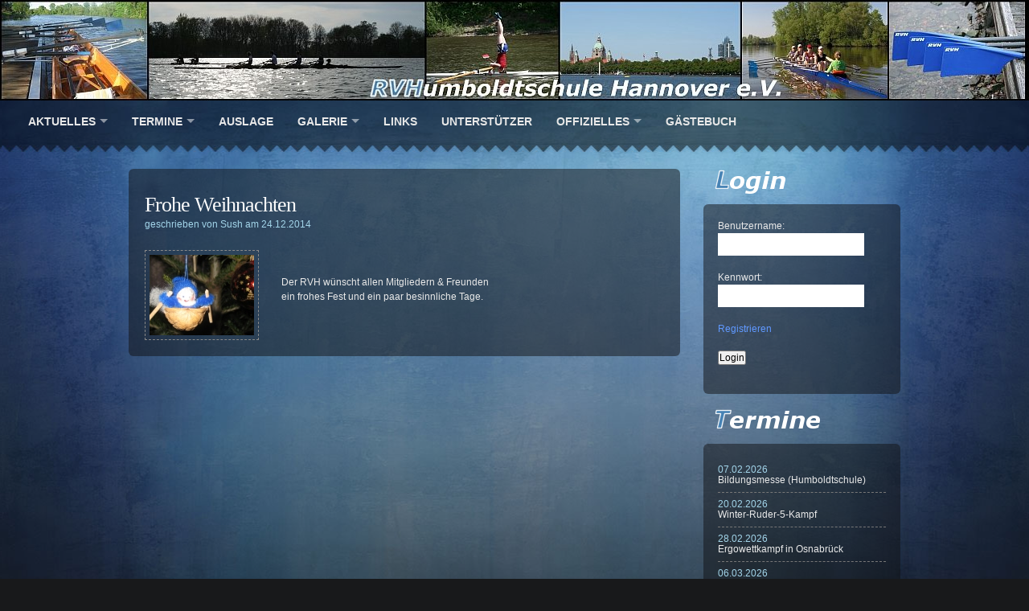

--- FILE ---
content_type: text/html; charset=UTF-8
request_url: https://www.rvh-hannover.de/news/2014/frohe-weihnachten/90/index.html
body_size: 3137
content:
<!DOCTYPE html PUBLIC "-//W3C//DTD XHTML 1.0 Transitional//EN"
    "http://www.w3.org/TR/xhtml1/DTD/xhtml1-transitional.dtd">
<html xmlns="http://www.w3.org/1999/xhtml" xml:lang="de" lang="de" dir="ltr">
  <head>
    <title>
      RuderVerein Humboldtschule Hannover e.V. - News 2014 - Frohe Weihnachten
    </title>
    <meta http-equiv="Content-Type" content="text/html; charset=utf-8" />
    <meta http-equiv="Content-Style-Type" content="text/css" />
    <meta name="robots" content="index, follow" />
    <meta name="theme-color" content="#2F4B5C" />
    <meta name="apple-mobile-web-app-status-bar-style" content="#2F4B5C" />
    <link rel="canonical" href="https://www.rvh-hannover.de/news/2014/frohe-weihnachten/90/index.html" />
    <link rel="shortcut icon" type="image/x-icon" href="/rvh.ico" />
    <link rel="stylesheet" type="text/css" href="/css/style.min.css" media="screen" />
  </head>
  <body id="woothemes">
    <div id="header">
      <a href="/" title="RuderVerein Humboldtschule Hannover e.V." id="logo" name="logo">&nbsp;</a>
      <ul id="nav" class="nav">
        <li>
          <a href="/news/index.html" title="Aktuelles">Aktuelles</a>
          <ul>
            <li>
              <a href="/news/archiv/2025/index.html" title="Archiv 2025">Archiv 2025</a>
            </li>
            <li>
              <a href="/news/archiv/2024/index.html" title="Archiv 2024">Archiv 2024</a>
            </li>
            <li>
              <a href="/news/archiv/2023/index.html" title="Archiv 2023">Archiv 2023</a>
            </li>
            <li>
              <a href="/news/archiv/2022/index.html" title="Archiv 2022">Archiv 2022</a>
            </li>
            <li>
              <a href="/news/archiv/2021/index.html" title="Archiv 2021">Archiv 2021</a>
            </li>
            <li>
              <a href="/news/archiv/2020/index.html" title="Archiv 2020">Archiv 2020</a>
            </li>
            <li>
              <a href="/news/archiv/2019/index.html" title="Archiv 2019">Archiv 2019</a>
            </li>
            <li>
              <a href="/news/archiv/2018/index.html" title="Archiv 2018">Archiv 2018</a>
            </li>
            <li>
              <a href="/news/archiv/2017/index.html" title="Archiv 2017">Archiv 2017</a>
            </li>
            <li>
              <a href="/news/archiv/2016/index.html" title="Archiv 2016">Archiv 2016</a>
            </li>
            <li>
              <a href="/news/archiv/2015/index.html" title="Archiv 2015">Archiv 2015</a>
            </li>
            <li>
              <a href="/news/archiv/2014/index.html" title="Archiv 2014">Archiv 2014</a>
            </li>
            <li>
              <a href="/news/archiv/2013/index.html" title="Archiv 2013">Archiv 2013</a>
            </li>
            <li>
              <a href="/news/archiv/2012/index.html" title="Archiv 2012">Archiv 2012</a>
            </li>
            <li>
              <a href="/news/archiv/2011/index.html" title="Archiv 2011">Archiv 2011</a>
            </li>
            <li>
              <a href="/news/archiv/2010/index.html" title="Archiv 2010">Archiv 2010</a>
            </li>
          </ul>
        </li>
        <li>
          <a href="/termine/2026/index.html" title="Termine">Termine</a>
          <ul>
            <li>
              <a href="/termine/2026/index.html" title="Termine 2026">Termine 2026</a>
            </li>
            <li>
              <a href="/termine/2025/index.html" title="Termine 2025">Termine 2025</a>
            </li>
            <li>
              <a href="/termine/2024/index.html" title="Termine 2024">Termine 2024</a>
            </li>
            <li>
              <a href="/termine/2023/index.html" title="Termine 2023">Termine 2023</a>
            </li>
            <li>
              <a href="/termine/2022/index.html" title="Termine 2022">Termine 2022</a>
            </li>
            <li>
              <a href="/termine/2021/index.html" title="Termine 2021">Termine 2021</a>
            </li>
            <li>
              <a href="/termine/2020/index.html" title="Termine 2020">Termine 2020</a>
            </li>
            <li>
              <a href="/termine/2019/index.html" title="Termine 2019">Termine 2019</a>
            </li>
            <li>
              <a href="/termine/2018/index.html" title="Termine 2018">Termine 2018</a>
            </li>
            <li>
              <a href="/termine/2017/index.html" title="Termine 2017">Termine 2017</a>
            </li>
            <li>
              <a href="/termine/2016/index.html" title="Termine 2016">Termine 2016</a>
            </li>
            <li>
              <a href="/termine/2015/index.html" title="Termine 2015">Termine 2015</a>
            </li>
            <li>
              <a href="/termine/2014/index.html" title="Termine 2014">Termine 2014</a>
            </li>
            <li>
              <a href="/termine/2013/index.html" title="Termine 2013">Termine 2013</a>
            </li>
            <li>
              <a href="/termine/2012/index.html" title="Termine 2012">Termine 2012</a>
            </li>
            <li>
              <a href="/termine/2011/index.html" title="Termine 2011">Termine 2011</a>
            </li>
            <li>
              <a href="/termine/2010/index.html" title="Termine 2010">Termine 2010</a>
            </li>
          </ul>
        </li>
        <li>
          <a href="/auslage/index.html" title="Auslage">Auslage</a>
        </li>
        <li>
          <a href="/galerie/2025/index.html" title="Galerie">Galerie</a>
          <ul>
            <li>
              <a href="/galerie/2026/index.html" title="Galerie 2026">Galerie 2026</a>
            </li>
            <li>
              <a href="/galerie/2025/index.html" title="Galerie 2025">Galerie 2025</a>
            </li>
            <li>
              <a href="/galerie/2024/index.html" title="Galerie 2024">Galerie 2024</a>
            </li>
            <li>
              <a href="/galerie/2023/index.html" title="Galerie 2023">Galerie 2023</a>
            </li>
            <li>
              <a href="/galerie/2022/index.html" title="Galerie 2022">Galerie 2022</a>
            </li>
            <li>
              <a href="/galerie/2021/index.html" title="Galerie 2021">Galerie 2021</a>
            </li>
            <li>
              <a href="/galerie/2020/index.html" title="Galerie 2020">Galerie 2020</a>
            </li>
            <li>
              <a href="/galerie/2019/index.html" title="Galerie 2019">Galerie 2019</a>
            </li>
            <li>
              <a href="/galerie/2018/index.html" title="Galerie 2018">Galerie 2018</a>
            </li>
            <li>
              <a href="/galerie/2017/index.html" title="Galerie 2017">Galerie 2017</a>
            </li>
            <li>
              <a href="/galerie/2016/index.html" title="Galerie 2016">Galerie 2016</a>
            </li>
            <li>
              <a href="/galerie/2015/index.html" title="Galerie 2015">Galerie 2015</a>
            </li>
            <li>
              <a href="/galerie/2014/index.html" title="Galerie 2014">Galerie 2014</a>
            </li>
            <li>
              <a href="/galerie/2013/index.html" title="Galerie 2013">Galerie 2013</a>
            </li>
            <li>
              <a href="/galerie/2012/index.html" title="Galerie 2012">Galerie 2012</a>
            </li>
            <li>
              <a href="/galerie/2011/index.html" title="Galerie 2011">Galerie 2011</a>
            </li>
            <li>
              <a href="/galerie/2010/index.html" title="Galerie 2010">Galerie 2010</a>
            </li>
            <li>
              <a href="/galerie/2009/index.html" title="Galerie 2009">Galerie 2009</a>
            </li>
            <li>
              <a href="/galerie/2008/index.html" title="Galerie 2008">Galerie 2008</a>
            </li>
            <li>
              <a href="/galerie/2007/index.html" title="Galerie 2007">Galerie 2007</a>
            </li>
            <li>
              <a href="/galerie/2006/index.html" title="Galerie 2006">Galerie 2006</a>
            </li>
            <li>
              <a href="/galerie/2005/index.html" title="Galerie 2005">Galerie 2005</a>
            </li>
            <li>
              <a href="/galerie/2004/index.html" title="Galerie 2004">Galerie 2004</a>
            </li>
          </ul>
        </li>
        <li>
          <a href="/links/index.html" title="Links">Links</a>
        </li>
        <li>
          <a href="/unterstuetzer/index.html" title="Unterstützer">Unterstützer</a>
        </li>
        <li>
          <a href="/offizielles/index.html" title="Offizielles">Offizielles</a>
          <ul>
            <li>
              <a href="/offizielles/index.html" title="Vorstand">Vorstand</a>
            </li>
            <li>
              <a href="/offizielles/dokumente.html" title="Dokumente">Dokumente</a>
            </li>
          </ul>
        </li>
        <li>
          <a href="/gaestebuch/index.html" title="Gästebuch">Gästebuch</a>
        </li>
      </ul>
    </div>
    <div id="wrap">
      <div id="content">
        <div id="main">
          <div class="box1 clearfix">
            <div class="post clearfix">
              <h2>
                <a href="/news/2014/frohe-weihnachten/90/index.html" title="Frohe Weihnachten">Frohe Weihnachten</a>
              </h2>
              <p class="txt0">
                geschrieben von Sush am 24.12.2014
              </p>
              <div class="alignleft">
                <img src="/img/news/weihnachten-2012.jpg" alt="Frohe Weihnachten" title="Frohe Weihnachten" />
              </div>
              <div class="news_box">
                <br />
                <br />
                Der RVH wünscht allen Mitgliedern &amp; Freunden<br />
                ein frohes Fest und ein paar besinnliche Tage.
              </div>
            </div>
          </div>
        </div>
        <div id="sidebar">
          <div class="widgetized">
            <h3 id="myLogin" class="replace">
              Login
            </h3>
            <div id="login" class="box1">
              <form action="/news/2014/frohe-weihnachten/90/index.html" method="post">
                <fieldset>
                  <p>
                    <label>Benutzername:</label><input class="text" name="benutzername" size="22" type="text" />
                  </p>
                  <p>
                    <label>Kennwort:</label><input class="text" name="kennwort" size="22" type="password" />
                  </p>
                  <p>
                    <a href="/registrieren.html" title="Registrieren">Registrieren</a>
                  </p>
                  <p>
                    <input type="submit" value="Login" />
                  </p>
                </fieldset>
              </form>
            </div>
            <h3 id="myTermine" class="replace">
              Termine
            </h3>
            <div class="box1">
              <ul class="list2">
                <li>
                  <span class="txt0">07.02.2026</span><br />
                  Bildungsmesse (Humboldtschule)
                </li>
                <li>
                  <span class="txt0">20.02.2026</span><br />
                  Winter-Ruder-5-Kampf
                </li>
                <li>
                  <span class="txt0">28.02.2026</span><br />
                  Ergowettkampf in Osnabrück
                </li>
                <li>
                  <span class="txt0">06.03.2026</span><br />
                  Basketballturnier des RVB
                </li>
                <li>
                  <span class="txt0">13.03.2026</span><br />
                  Basketballturnier des RVH
                </li>
                <li>
                  <span class="txt0">29.03.2026 - 03.04.2026</span><br />
                  Ruderfreizeit Osterferien (Regattaruderer)
                </li>
                <li>
                  <span class="txt0">09.05.2026 - 10.05.2026</span><br />
                  Regatta in Bremen
                </li>
                <li>
                  <span class="txt0">23.05.2026 - 27.05.2026</span><br />
                  Pfingstlager in Kassel
                </li>
              </ul>
            </div>
            <div id="flickr">
              <h3 id="myPhotos" class="replace">
                Galerie
              </h3>
              <div class="flickr_badge_image">
                <a href="/galerie/2025/m-indoor-cup-in-minden-am-13-12-2025/439/index.html" title="(M)Indoor-Cup in Minden am 13.12.2025"><img src="/galerie/439/2/140/Minden%20RVH-Kindergruppe.jpg" alt="(M)Indoor-Cup in Minden am 13.12.2025" title="(M)Indoor-Cup in Minden am 13.12.2025" /></a>
              </div>
              <div class="flickr_badge_image">
                <a href="/galerie/2025/endspurtregatta-des-rvb-am-28-09-2025/438/index.html" title="Endspurtregatta des RVB am 28.09.2025"><img src="/images/bilder/platzhalter.jpg" alt="Endspurtregatta des RVB am 28.09.2025" title="Endspurtregatta des RVB am 28.09.2025" /></a>
              </div>
              <div class="flickr_badge_image">
                <a href="/galerie/2025/herbstsprintregatta-des-rvh-am-27-09-2025/437/index.html" title="Herbstsprintregatta des RVH am 27.09.2025"><img src="/images/bilder/platzhalter.jpg" alt="Herbstsprintregatta des RVH am 27.09.2025" title="Herbstsprintregatta des RVH am 27.09.2025" /></a>
              </div>
              <div class="clear"></div>
            </div>
            <div id="sportfonds" class="box1">
              Gefördert durch<br />
              <img src="/img/NP_Sportstiftung_Logo_klein.JPG" alt="Neue Presse-Sportstiftung" title="Gefördert durch die Neue Presse-Sportstiftung" /><br />
              <br />
              <br />
              <a href="http://www.sparkassen-sportfonds.de" target="NEW" title="Sparkassen-Sportfonds Hannover"><img src="/img/sportfonds.jpg" alt="Sparkassen-Sportfonds Hannover" title="Sparkassen-Sportfonds Hannover" /></a>
            </div>
          </div><!-- / #widgetized -->
        </div><!-- / #sidebar -->
      </div><!-- / #content -->
    </div><!-- / #wrap -->
    <div id="footer">
      <div id="footerWrap">
        <p id="copy">
          <a href="/impressum/index.html" style="margin-right: 10px;" title="Impressum">Impressum</a><a href="/datenschutz/index.html" title="Datenschutz">Datenschutz</a>
        </p>
        <p id="footerNav">
          Style based on <a href="http://demo.woothemes.com/irresistible/" title="Irresistible Theme by WooThemes" target="NEW">Irresistible</a> by <a href="http://www.woothemes.com" title="WooThemes" target="NEW">WooThemes</a>
        </p>
      </div>
    </div>
    <script type='text/javascript' src='/js/jquery-3.3.1.min.js'></script> 
    <script type='text/javascript' src='/js/superfish-1.7.10.min.js'></script> 
    <script type='text/javascript' src='/js/jquery.unveil.min.js'></script> 
    <script type="text/javascript" src="/js/tiny_mce/tiny_mce.js"></script> 
    <script type="text/javascript">
    //<![CDATA[

                     tinyMCE.init({
                       mode : "exact",
                       elements : "comment",
                       theme : "advanced",
                       skin : "o2k7",
                       plugins : "bbcode",
                       theme_advanced_buttons1 : "bold,italic,underline,|,forecolor,|,image,|,link,unlink",
                       theme_advanced_buttons2 : "",
                       theme_advanced_buttons3 : "",
                       theme_advanced_buttons4 : "",
                       theme_advanced_toolbar_location : "top",
                       theme_advanced_toolbar_align : "left",
                       theme_advanced_styles : "Code=codeStyle;Quote=quoteStyle",
                       content_css : "css/bbcode.css",
                       entity_encoding : "raw",
                       add_unload_trigger : false,
                       remove_linebreaks : false,
                       inline_styles : false,
                       convert_fonts_to_spans : false,
                       translate_mode : true,
                       language : "de"
                     });

                     function toggleEditor(id) {
                       if (!tinyMCE.get(id))
                         tinyMCE.execCommand('mceAddControl', false, id);
                       else
                         tinyMCE.execCommand('mceRemoveControl', false, id);
                       }
    //]]>
    </script>
  </body>
</html>

--- FILE ---
content_type: application/javascript
request_url: https://www.rvh-hannover.de/js/superfish-1.7.10.min.js
body_size: 1982
content:
/*
 * jQuery Superfish Menu Plugin
 * Copyright (c) 2013 Joel Birch
 *
 * Dual licensed under the MIT and GPL licenses:
 *	http://www.opensource.org/licenses/mit-license.php
 *	http://www.gnu.org/licenses/gpl.html
 */
(function($,w){"use strict";var methods=(function(){var c={bcClass:'sf-breadcrumb',menuClass:'sf-js-enabled',anchorClass:'sf-with-ul',menuArrowClass:'sf-arrows'},ios=(function(){var ios=/^(?![\w\W]*Windows Phone)[\w\W]*(iPhone|iPad|iPod)/i.test(navigator.userAgent);if(ios){$('html').css('cursor','pointer').on('click',$.noop);}return ios;})(),wp7=(function(){var style=document.documentElement.style;return('behavior'in style&&'fill'in style&&/iemobile/i.test(navigator.userAgent));})(),unprefixedPointerEvents=(function(){return(!!w.PointerEvent);})(),toggleMenuClasses=function($menu,o,add){var classes=c.menuClass,method;if(o.cssArrows){classes+=' '+c.menuArrowClass;}method=(add)?'addClass':'removeClass';$menu[method](classes);},setPathToCurrent=function($menu,o){return $menu.find('li.'+o.pathClass).slice(0,o.pathLevels).addClass(o.hoverClass+' '+c.bcClass).filter(function(){return($(this).children(o.popUpSelector).hide().show().length);}).removeClass(o.pathClass);},toggleAnchorClass=function($li,add){var method=(add)?'addClass':'removeClass';$li.children('a')[method](c.anchorClass);},toggleTouchAction=function($menu){var msTouchAction=$menu.css('ms-touch-action');var touchAction=$menu.css('touch-action');touchAction=touchAction||msTouchAction;touchAction=(touchAction==='pan-y')?'auto':'pan-y';$menu.css({'ms-touch-action':touchAction,'touch-action':touchAction});},getMenu=function($el){return $el.closest('.'+c.menuClass);},getOptions=function($el){return getMenu($el).data('sfOptions');},over=function(){var $this=$(this),o=getOptions($this);clearTimeout(o.sfTimer);$this.siblings().superfish('hide').end().superfish('show');},close=function(o){o.retainPath=($.inArray(this[0],o.$path)>-1);this.superfish('hide');if(!this.parents('.'+o.hoverClass).length){o.onIdle.call(getMenu(this));if(o.$path.length){$.proxy(over,o.$path)();}}},out=function(){var $this=$(this),o=getOptions($this);if(ios){$.proxy(close,$this,o)();}else{clearTimeout(o.sfTimer);o.sfTimer=setTimeout($.proxy(close,$this,o),o.delay);}},touchHandler=function(e){var $this=$(this),o=getOptions($this),$ul=$this.siblings(e.data.popUpSelector);if(o.onHandleTouch.call($ul)===false){return this;}if($ul.length>0&&$ul.is(':hidden')){$this.one('click.superfish',false);if(e.type==='MSPointerDown'||e.type==='pointerdown'){$this.trigger('focus');}else{$.proxy(over,$this.parent('li'))();}}},applyHandlers=function($menu,o){var targets='li:has('+o.popUpSelector+')';if($.fn.hoverIntent&&!o.disableHI){$menu.hoverIntent(over,out,targets);}else{$menu.on('mouseenter.superfish',targets,over).on('mouseleave.superfish',targets,out);}var touchevent='MSPointerDown.superfish';if(unprefixedPointerEvents){touchevent='pointerdown.superfish';}if(!ios){touchevent+=' touchend.superfish';}if(wp7){touchevent+=' mousedown.superfish';}$menu.on('focusin.superfish','li',over).on('focusout.superfish','li',out).on(touchevent,'a',o,touchHandler);};return{hide:function(instant){if(this.length){var $this=this,o=getOptions($this);if(!o){return this;}var not=(o.retainPath===true)?o.$path:'',$ul=$this.find('li.'+o.hoverClass).add(this).not(not).removeClass(o.hoverClass).children(o.popUpSelector),speed=o.speedOut;if(instant){$ul.show();speed=0;}o.retainPath=false;if(o.onBeforeHide.call($ul)===false){return this;}$ul.stop(true,true).animate(o.animationOut,speed,function(){var $this=$(this);o.onHide.call($this);});}return this;},show:function(){var o=getOptions(this);if(!o){return this;}var $this=this.addClass(o.hoverClass),$ul=$this.children(o.popUpSelector);if(o.onBeforeShow.call($ul)===false){return this;}$ul.stop(true,true).animate(o.animation,o.speed,function(){o.onShow.call($ul);});return this;},destroy:function(){return this.each(function(){var $this=$(this),o=$this.data('sfOptions'),$hasPopUp;if(!o){return false;}$hasPopUp=$this.find(o.popUpSelector).parent('li');clearTimeout(o.sfTimer);toggleMenuClasses($this,o);toggleAnchorClass($hasPopUp);toggleTouchAction($this);$this.off('.superfish').off('.hoverIntent');$hasPopUp.children(o.popUpSelector).attr('style',function(i,style){if(typeof style!=='undefined'){return style.replace(/display[^;]+;?/g,'');}});o.$path.removeClass(o.hoverClass+' '+c.bcClass).addClass(o.pathClass);$this.find('.'+o.hoverClass).removeClass(o.hoverClass);o.onDestroy.call($this);$this.removeData('sfOptions');});},init:function(op){return this.each(function(){var $this=$(this);if($this.data('sfOptions')){return false;}var o=$.extend({},$.fn.superfish.defaults,op),$hasPopUp=$this.find(o.popUpSelector).parent('li');o.$path=setPathToCurrent($this,o);$this.data('sfOptions',o);toggleMenuClasses($this,o,true);toggleAnchorClass($hasPopUp,true);toggleTouchAction($this);applyHandlers($this,o);$hasPopUp.not('.'+c.bcClass).superfish('hide',true);o.onInit.call(this);});}};})();$.fn.superfish=function(method,args){if(methods[method]){return methods[method].apply(this,Array.prototype.slice.call(arguments,1));}else if(typeof method==='object'||!method){return methods.init.apply(this,arguments);}else{return $.error('Method '+method+' does not exist on jQuery.fn.superfish');}};$.fn.superfish.defaults={popUpSelector:'ul,.sf-mega',hoverClass:'sfHover',pathClass:'overrideThisToUse',pathLevels:1,delay:800,animation:{opacity:'show'},animationOut:{opacity:'hide'},speed:'normal',speedOut:'fast',cssArrows:true,disableHI:false,onInit:$.noop,onBeforeShow:$.noop,onShow:$.noop,onBeforeHide:$.noop,onHide:$.noop,onIdle:$.noop,onDestroy:$.noop,onHandleTouch:$.noop};})(jQuery,window);jQuery(document).ready(function(){jQuery('ul#nav').superfish();});
